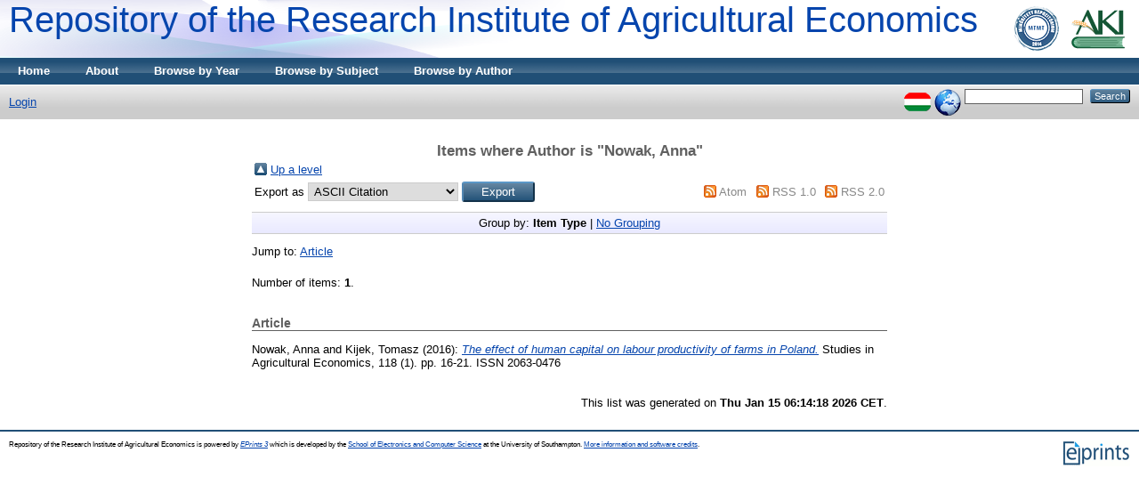

--- FILE ---
content_type: text/html; charset=utf-8
request_url: http://repo.aki.gov.hu/view/creators/Nowak=3AAnna=3A=3A.html
body_size: 2912
content:
<!DOCTYPE html PUBLIC "-//W3C//DTD XHTML 1.0 Transitional//EN" "http://www.w3.org/TR/xhtml1/DTD/xhtml1-transitional.dtd">
<html xmlns="http://www.w3.org/1999/xhtml">
  <head>
    <title>Items where Author is "Nowak, Anna" - Repository of the Research Institute of Agricultural Economics</title>
	
        <script>
          (function(i,s,o,g,r,a,m){i['GoogleAnalyticsObject']=r;i[r]=i[r]||function(){
          (i[r].q=i[r].q||[]).push(arguments)},i[r].l=1*new Date();a=s.createElement(o),
          m=s.getElementsByTagName(o)[0];a.async=1;a.src=g;m.parentNode.insertBefore(a,m)
          })(window,document,'script','//www.google-analytics.com/analytics.js','ga');

          ga('create', 'UA-70962327-1', 'auto');
          ga('send', 'pageview');
        </script>
    <script type="text/javascript" src="/javascript/auto.js"><!-- padder --></script>
    <style type="text/css" media="screen">@import url(/style/auto.css);</style>
    <style type="text/css" media="print">@import url(/style/print.css);</style>
    <link rel="icon" href="/favicon.ico" type="image/x-icon" />
    <link rel="shortcut icon" href="/favicon.ico" type="image/x-icon" />
    <link rel="Top" href="http://repo.aki.gov.hu/" />
    <link rel="Search" href="http://repo.aki.gov.hu/cgi/search" />
    <link rel="Top" href="http://repo.aki.gov.hu/" />
    <link rel="Sword" href="http://repo.aki.gov.hu/sword-app/servicedocument" />
    <link rel="SwordDeposit" href="http://repo.aki.gov.hu/id/contents" />
    <link rel="Search" type="text/html" href="http://repo.aki.gov.hu/cgi/search" />
    <link rel="Search" type="application/opensearchdescription+xml" href="http://repo.aki.gov.hu/cgi/opensearchdescription" />
    <script type="text/javascript">
// <![CDATA[
var eprints_http_root = "http:\/\/repo.aki.gov.hu";
var eprints_http_cgiroot = "http:\/\/repo.aki.gov.hu\/cgi";
var eprints_oai_archive_id = "repo.aki.gov.hu";
var eprints_logged_in = false;
// ]]></script>
    <style type="text/css">.ep_logged_in { display: none }</style>
    <link rel="stylesheet" type="text/css" href="/style/auto-3.3.15.css" />
    <script type="text/javascript" src="/javascript/auto-3.3.15.js"><!--padder--></script>
    <!--[if lte IE 6]>
        <link rel="stylesheet" type="text/css" href="/style/ie6.css" />
   <![endif]-->
    <meta name="Generator" content="EPrints 3.3.15" />
    <meta http-equiv="Content-Type" content="text/html; charset=UTF-8" />
    <meta http-equiv="Content-Language" content="en" />
    
    <style type="text/css" media="screen">@import url(/style/nojs.css);</style>
    <script type="text/javascript" src="/javascript/jscss.js"><!-- padder --></script>
  </head>
  <body bgcolor="#ffffff" text="#000000">
    
    <div class="ep_tm_header ep_noprint">
      <div class="ep_tm_logo"><a href="http://repo.aki.gov.hu/"><img alt="Logo" src="/images/sitelogo.gif" /></a></div>
      <div><a class="ep_tm_archivetitle" href="http://repo.aki.gov.hu/">Repository of the Research Institute of Agricultural Economics</a></div>

  <ul class="ep_tm_menu">
    <li><a href="http://repo.aki.gov.hu">Home</a></li>
    <li><a href="http://repo.aki.gov.hu/information.html">About</a></li>
    <li><a href="http://repo.aki.gov.hu/view/year/">Browse by Year</a></li>
    <li><a href="http://repo.aki.gov.hu/view/subjects/">Browse by Subject</a></li>
    <li><a href="http://repo.aki.gov.hu/view/creators/">Browse by Author</a></li>
  </ul>

  <table class="ep_tm_searchbar" border="0" cellpadding="0" cellspacing="0" width="100%">
    <tr>
      <td align="left"><ul class="ep_tm_key_tools" id="ep_tm_menu_tools"><li><a href="http://repo.aki.gov.hu/cgi/users/home">Login</a></li></ul></td>
      <td align="right" style="white-space: nowrap">
	  	<div id="ep_tm_languages"><a href="/cgi/set_lang?lang=hu&amp;referrer=http%3A%2F%2Frepo.aki.gov.hu%2Fview%2Fcreators%2FNowak%3D3AAnna%3D3A%3D3A.html" title="magyar"><img src="/images/flags/hu.png" align="top" border="0" alt="magyar" /></a><a href="/cgi/set_lang?referrer=http%3A%2F%2Frepo.aki.gov.hu%2Fview%2Fcreators%2FNowak%3D3AAnna%3D3A%3D3A.html" title="Clear Cookie - decide language by browser settings"><img src="/images/flags/aero.png" align="top" border="0" alt="Clear Cookie - decide language by browser settings" /></a></div>
        <form method="get" accept-charset="utf-8" action="http://repo.aki.gov.hu/cgi/search" style="display:inline">
          <input class="ep_tm_searchbarbox" size="20" type="text" name="q" />
          <input class="ep_tm_searchbarbutton" value="Search" type="submit" name="_action_search" />
          <input type="hidden" name="_action_search" value="Search" />
          <input type="hidden" name="_order" value="bytitle" />
          <input type="hidden" name="basic_srchtype" value="ALL" />
          <input type="hidden" name="_satisfyall" value="ALL" />
        </form>
      </td>
    </tr>
  </table>
</div>


<div align="center">
  
  <table width="720" class="ep_tm_main"><tr><td align="left">
    <h1 class="ep_tm_pagetitle">Items where Author is "<span class="person_name">Nowak, Anna</span>"</h1>
    <table><tr><td><a href="./"><img src="/style/images/multi_up.png" border="0" /></a></td><td><a href="./">Up a level</a></td></tr></table><form method="get" accept-charset="utf-8" action="http://repo.aki.gov.hu/cgi/exportview">
<table width="100%"><tr>
  <td align="left">Export as <select name="format"><option value="Text">ASCII Citation</option><option value="BibTeX">BibTeX</option><option value="DC">Dublin Core</option><option value="XML">EP3 XML</option><option value="EndNote">EndNote</option><option value="HTML">HTML Citation</option><option value="AKIPlugins::HTML">Hello, HTML!</option><option value="AKIPlugins::HelloList">Hello, List!</option><option value="AKIPlugins::HelloExport">Hello, World!</option><option value="JSON">JSON</option><option value="METS">METS</option><option value="Ids">Object IDs</option><option value="ContextObject">OpenURL ContextObject</option><option value="RDFNT">RDF+N-Triples</option><option value="RDFN3">RDF+N3</option><option value="RDFXML">RDF+XML</option><option value="Refer">Refer</option><option value="RIS">Reference Manager</option></select><input value="Export" name="_action_export_redir" type="submit" class="ep_form_action_button" /><input name="view" id="view" value="creators" type="hidden" /><input name="values" id="values" value="Nowak=3AAnna=3A=3A" type="hidden" /></td>
  <td align="right"> <span class="ep_search_feed"><a href="http://repo.aki.gov.hu/cgi/exportview/creators/Nowak=3AAnna=3A=3A/Atom/Nowak=3AAnna=3A=3A.xml"><img src="/style/images/feed-icon-14x14.png" alt="[feed]" border="0" /></a> <a href="http://repo.aki.gov.hu/cgi/exportview/creators/Nowak=3AAnna=3A=3A/Atom/Nowak=3AAnna=3A=3A.xml">Atom</a></span> <span class="ep_search_feed"><a href="http://repo.aki.gov.hu/cgi/exportview/creators/Nowak=3AAnna=3A=3A/RSS/Nowak=3AAnna=3A=3A.rss"><img src="/style/images/feed-icon-14x14.png" alt="[feed]" border="0" /></a> <a href="http://repo.aki.gov.hu/cgi/exportview/creators/Nowak=3AAnna=3A=3A/RSS/Nowak=3AAnna=3A=3A.rss">RSS 1.0</a></span> <span class="ep_search_feed"><a href="http://repo.aki.gov.hu/cgi/exportview/creators/Nowak=3AAnna=3A=3A/RSS2/Nowak=3AAnna=3A=3A.xml"><img src="/style/images/feed-icon-14x14.png" alt="[feed]" border="0" /></a> <a href="http://repo.aki.gov.hu/cgi/exportview/creators/Nowak=3AAnna=3A=3A/RSS2/Nowak=3AAnna=3A=3A.xml">RSS 2.0</a></span></td>
</tr>
<tr>
  <td align="left" colspan="2">
    
  </td>
</tr>
</table>

</form><div class="ep_view_page ep_view_page_view_creators"><div class="ep_view_group_by">Group by: <span class="ep_view_group_by_current">Item Type</span> | <a href="Nowak=3AAnna=3A=3A.default.html">No Grouping</a></div><div class="ep_view_jump ep_view_creators_type_jump"><div class="ep_view_jump_to">Jump to: <a href="#group_article">Article</a></div></div><div class="ep_view_blurb">Number of items: <strong>1</strong>.</div><a name="group_article"></a><h2>Article</h2><p>
  

    <span class="person_name">Nowak, Anna</span> and <span class="person_name">Kijek, Tomasz</span>
  


  
    (2016):
  
  


<a href="http://repo.aki.gov.hu/2479/"><em>The effect of human capital on labour productivity of farms in&#13;
Poland.</em></a>


  





    Studies in Agricultural Economics, 118 (1).
     pp. 16-21.
     ISSN 2063-0476
  


  


</p><div class="ep_view_timestamp">This list was generated on <strong>Thu Jan 15 06:14:18 2026 CET</strong>.</div></div>
  </td></tr></table>
</div>


<div class="ep_tm_footer ep_noprint">
  <hr noshade="noshade" class="ep_ruler" />
  <hr class="ep_tm_last" />
  <div style="float: right; margin-left: 1em"><a href="http://eprints.org/software/"><img alt="EPrints Logo" src="/images/eprintslogo.gif" border="0" /></a></div>
  <div style="font-size: 80%;">
  <div>Repository of the Research Institute of Agricultural Economics is powered by <em><a href="http://eprints.org/software/">EPrints 3</a></em> which is developed by the <a href="http://www.ecs.soton.ac.uk/">School of Electronics and Computer Science</a> at the University of Southampton. <a href="http://repo.aki.gov.hu/eprints/">More information and software credits</a>.</div>
  </div>
</div>


  </body>
</html>